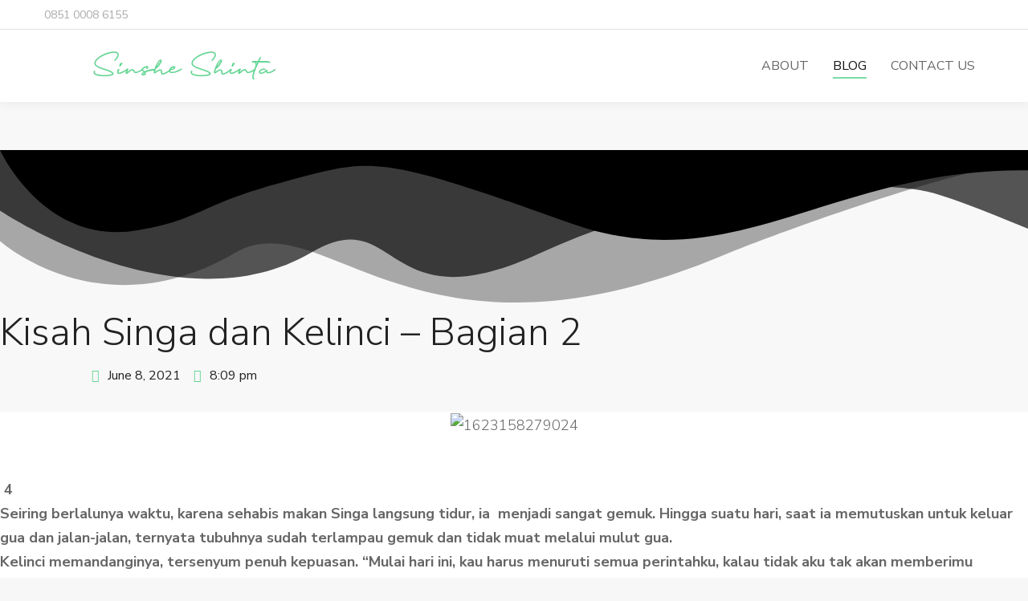

--- FILE ---
content_type: text/css
request_url: https://www.sinsheshinta.com/wp-content/uploads/elementor/css/post-7.css?ver=1764731162
body_size: 282
content:
.elementor-kit-7{--e-global-color-primary:#6EC1E4;--e-global-color-secondary:#54595F;--e-global-color-text:#7A7A7A;--e-global-color-accent:#61CE70;--e-global-color-7de6580b:#FFF;--e-global-color-366f3c9a:#222222;--e-global-color-698baa5c:#666666;--e-global-color-1b5e1e5e:#21BDA1;--e-global-color-5cbbca91:#2FCEB1;--e-global-color-51667359:RGBA(255, 255, 255, 0.5);--e-global-color-78c2b21f:#AAAAAA;--e-global-color-aaf107a:#64D593;--e-global-typography-primary-font-family:"Roboto";--e-global-typography-primary-font-weight:600;--e-global-typography-secondary-font-family:"Roboto Slab";--e-global-typography-secondary-font-weight:400;--e-global-typography-text-font-family:"Redressed";--e-global-typography-text-font-weight:400;--e-global-typography-accent-font-family:"Roboto";--e-global-typography-accent-font-weight:500;}.elementor-kit-7 e-page-transition{background-color:#FFBC7D;}.elementor-section.elementor-section-boxed > .elementor-container{max-width:1300px;}.e-con{--container-max-width:1300px;}.elementor-widget:not(:last-child){margin-block-end:0px;}.elementor-element{--widgets-spacing:0px 0px;--widgets-spacing-row:0px;--widgets-spacing-column:0px;}{}h1.entry-title{display:var(--page-title-display);}@media(max-width:1024px){.elementor-section.elementor-section-boxed > .elementor-container{max-width:1024px;}.e-con{--container-max-width:1024px;}}@media(max-width:767px){.elementor-section.elementor-section-boxed > .elementor-container{max-width:767px;}.e-con{--container-max-width:767px;}}

--- FILE ---
content_type: text/css
request_url: https://www.sinsheshinta.com/wp-content/uploads/elementor/css/post-808.css?ver=1764731162
body_size: 957
content:
.elementor-808 .elementor-element.elementor-element-5ead6967:not(.elementor-motion-effects-element-type-background), .elementor-808 .elementor-element.elementor-element-5ead6967 > .elementor-motion-effects-container > .elementor-motion-effects-layer{background-color:#F8F8F8;}.elementor-808 .elementor-element.elementor-element-5ead6967{transition:background 0.3s, border 0.3s, border-radius 0.3s, box-shadow 0.3s;padding:180px 0px 20px 0px;}.elementor-808 .elementor-element.elementor-element-5ead6967 > .elementor-background-overlay{transition:background 0.3s, border-radius 0.3s, opacity 0.3s;}.elementor-808 .elementor-element.elementor-element-5ead6967 > .elementor-shape-top .elementor-shape-fill{fill:#FFFFFF;}.elementor-808 .elementor-element.elementor-element-5ead6967 > .elementor-shape-top svg{width:calc(150% + 1.3px);height:190px;transform:translateX(-50%) rotateY(180deg);}.elementor-808 .elementor-element.elementor-element-9379f27{--grid-row-gap:15px;--grid-column-gap:30px;}.elementor-808 .elementor-element.elementor-element-9379f27 .elementor-post__meta-data span + span:before{content:"///";}.elementor-808 .elementor-element.elementor-element-9379f27 .elementor-post__title, .elementor-808 .elementor-element.elementor-element-9379f27 .elementor-post__title a{font-size:16px;font-weight:400;line-height:1.5em;}.elementor-808 .elementor-element.elementor-element-9379f27 .elementor-post__title{margin-bottom:3px;}.elementor-808 .elementor-element.elementor-element-9379f27 .elementor-post__meta-data{font-size:14px;font-weight:300;line-height:1.5em;margin-bottom:0px;}.elementor-808 .elementor-element.elementor-element-9379f27 a.elementor-post__read-more{font-weight:600;}.elementor-808 .elementor-element.elementor-element-63c05c4a > .elementor-widget-container{margin:-20px 0px 20px 0px;}.elementor-808 .elementor-element.elementor-element-63c05c4a{text-align:center;}.elementor-808 .elementor-element.elementor-element-25207d7{--grid-template-columns:repeat(0, auto);--icon-size:16px;--grid-column-gap:5px;--grid-row-gap:0px;}.elementor-808 .elementor-element.elementor-element-25207d7 .elementor-widget-container{text-align:center;}.elementor-808 .elementor-element.elementor-element-25207d7 .elementor-social-icon{background-color:rgba(0, 0, 0, 0.08);--icon-padding:0.5em;}.elementor-808 .elementor-element.elementor-element-25207d7 .elementor-social-icon i{color:#AAAAAA;}.elementor-808 .elementor-element.elementor-element-25207d7 .elementor-social-icon svg{fill:#AAAAAA;}.elementor-808 .elementor-element.elementor-element-25207d7 .elementor-icon{border-radius:2px 2px 2px 2px;}.elementor-808 .elementor-element.elementor-element-25207d7 .elementor-social-icon:hover i{color:#FFFFFF;}.elementor-808 .elementor-element.elementor-element-25207d7 .elementor-social-icon:hover svg{fill:#FFFFFF;}.elementor-808 .elementor-element.elementor-element-be46af9 > .elementor-widget-container{margin:0px 0px 20px 0px;}.elementor-808 .elementor-element.elementor-element-be46af9 .elementor-icon-box-wrapper{align-items:start;text-align:left;}.elementor-808 .elementor-element.elementor-element-be46af9{--icon-box-icon-margin:15px;}.elementor-808 .elementor-element.elementor-element-be46af9 .elementor-icon-box-title{margin-block-end:3px;}.elementor-808 .elementor-element.elementor-element-be46af9.elementor-view-stacked .elementor-icon{background-color:rgba(0, 0, 0, 0.18);}.elementor-808 .elementor-element.elementor-element-be46af9.elementor-view-framed .elementor-icon, .elementor-808 .elementor-element.elementor-element-be46af9.elementor-view-default .elementor-icon{fill:rgba(0, 0, 0, 0.18);color:rgba(0, 0, 0, 0.18);border-color:rgba(0, 0, 0, 0.18);}.elementor-808 .elementor-element.elementor-element-be46af9 .elementor-icon{font-size:24px;}.elementor-808 .elementor-element.elementor-element-be46af9 .elementor-icon-box-title, .elementor-808 .elementor-element.elementor-element-be46af9 .elementor-icon-box-title a{font-size:16px;font-weight:400;line-height:1.2em;}.elementor-808 .elementor-element.elementor-element-be46af9 .elementor-icon-box-description{font-size:14px;font-weight:300;line-height:1.5em;}.elementor-808 .elementor-element.elementor-element-1757c87 > .elementor-widget-container{margin:0px 0px 20px 0px;}.elementor-808 .elementor-element.elementor-element-1757c87 .elementor-icon-box-wrapper{align-items:start;text-align:left;}.elementor-808 .elementor-element.elementor-element-1757c87{--icon-box-icon-margin:15px;}.elementor-808 .elementor-element.elementor-element-1757c87 .elementor-icon-box-title{margin-block-end:0px;}.elementor-808 .elementor-element.elementor-element-1757c87.elementor-view-stacked .elementor-icon{background-color:rgba(0, 0, 0, 0.18);}.elementor-808 .elementor-element.elementor-element-1757c87.elementor-view-framed .elementor-icon, .elementor-808 .elementor-element.elementor-element-1757c87.elementor-view-default .elementor-icon{fill:rgba(0, 0, 0, 0.18);color:rgba(0, 0, 0, 0.18);border-color:rgba(0, 0, 0, 0.18);}.elementor-808 .elementor-element.elementor-element-1757c87 .elementor-icon{font-size:24px;}.elementor-808 .elementor-element.elementor-element-1757c87 .elementor-icon-box-title, .elementor-808 .elementor-element.elementor-element-1757c87 .elementor-icon-box-title a{font-size:16px;font-weight:400;line-height:1.5em;}.elementor-808 .elementor-element.elementor-element-1757c87 .elementor-icon-box-description{font-size:14px;font-weight:300;line-height:1.5em;}.elementor-808 .elementor-element.elementor-element-1f71d4e > .elementor-widget-container{margin:0px 0px 20px 0px;}.elementor-808 .elementor-element.elementor-element-1f71d4e .elementor-icon-box-wrapper{align-items:start;text-align:left;}.elementor-808 .elementor-element.elementor-element-1f71d4e{--icon-box-icon-margin:15px;}.elementor-808 .elementor-element.elementor-element-1f71d4e .elementor-icon-box-title{margin-block-end:0px;}.elementor-808 .elementor-element.elementor-element-1f71d4e.elementor-view-stacked .elementor-icon{background-color:#0000002E;}.elementor-808 .elementor-element.elementor-element-1f71d4e.elementor-view-framed .elementor-icon, .elementor-808 .elementor-element.elementor-element-1f71d4e.elementor-view-default .elementor-icon{fill:#0000002E;color:#0000002E;border-color:#0000002E;}.elementor-808 .elementor-element.elementor-element-1f71d4e .elementor-icon{font-size:24px;}.elementor-808 .elementor-element.elementor-element-1f71d4e .elementor-icon-box-title, .elementor-808 .elementor-element.elementor-element-1f71d4e .elementor-icon-box-title a{font-size:16px;font-weight:400;line-height:1.4em;}.elementor-808 .elementor-element.elementor-element-1f71d4e .elementor-icon-box-description{font-size:14px;font-weight:300;line-height:1.4em;}.elementor-808 .elementor-element.elementor-element-48645c3 > .elementor-widget-container{margin:0px 0px 20px 0px;}.elementor-808 .elementor-element.elementor-element-48645c3 .elementor-icon-box-wrapper{align-items:start;text-align:left;}.elementor-808 .elementor-element.elementor-element-48645c3{--icon-box-icon-margin:15px;}.elementor-808 .elementor-element.elementor-element-48645c3 .elementor-icon-box-title{margin-block-end:0px;}.elementor-808 .elementor-element.elementor-element-48645c3.elementor-view-stacked .elementor-icon{background-color:#0000002E;}.elementor-808 .elementor-element.elementor-element-48645c3.elementor-view-framed .elementor-icon, .elementor-808 .elementor-element.elementor-element-48645c3.elementor-view-default .elementor-icon{fill:#0000002E;color:#0000002E;border-color:#0000002E;}.elementor-808 .elementor-element.elementor-element-48645c3 .elementor-icon{font-size:24px;}.elementor-808 .elementor-element.elementor-element-48645c3 .elementor-icon-box-title, .elementor-808 .elementor-element.elementor-element-48645c3 .elementor-icon-box-title a{font-size:16px;font-weight:400;line-height:1.5em;}.elementor-808 .elementor-element.elementor-element-48645c3 .elementor-icon-box-description{font-size:14px;font-weight:300;line-height:1.5em;}.elementor-808 .elementor-element.elementor-element-51291583:not(.elementor-motion-effects-element-type-background), .elementor-808 .elementor-element.elementor-element-51291583 > .elementor-motion-effects-container > .elementor-motion-effects-layer{background-color:#F8F8F8;}.elementor-808 .elementor-element.elementor-element-51291583 > .elementor-container{max-width:1270px;}.elementor-808 .elementor-element.elementor-element-51291583{transition:background 0.3s, border 0.3s, border-radius 0.3s, box-shadow 0.3s;padding:10px 15px 0px 15px;}.elementor-808 .elementor-element.elementor-element-51291583 > .elementor-background-overlay{transition:background 0.3s, border-radius 0.3s, opacity 0.3s;}.elementor-808 .elementor-element.elementor-element-3a85bef5{text-align:center;font-size:14px;font-weight:300;line-height:1.5em;color:#AAAAAA;--textColor:#AAAAAA;}.elementor-theme-builder-content-area{height:400px;}.elementor-location-header:before, .elementor-location-footer:before{content:"";display:table;clear:both;}@media(max-width:1024px){.elementor-808 .elementor-element.elementor-element-5ead6967 > .elementor-shape-top svg{height:90px;}.elementor-808 .elementor-element.elementor-element-5ead6967{padding:100px 0px 20px 0px;}.elementor-808 .elementor-element.elementor-element-13999c3d > .elementor-element-populated{padding:15px 15px 0px 15px;}.elementor-808 .elementor-element.elementor-element-3a85bef5{text-align:center;}}@media(max-width:767px){.elementor-808 .elementor-element.elementor-element-be46af9 .elementor-icon-box-wrapper{text-align:center;}.elementor-808 .elementor-element.elementor-element-be46af9{--icon-box-icon-margin:0px;}.elementor-808 .elementor-element.elementor-element-1757c87 .elementor-icon-box-wrapper{text-align:center;}.elementor-808 .elementor-element.elementor-element-1757c87{--icon-box-icon-margin:0px;}.elementor-808 .elementor-element.elementor-element-1f71d4e .elementor-icon-box-wrapper{text-align:center;}.elementor-808 .elementor-element.elementor-element-1f71d4e{--icon-box-icon-margin:0px;}.elementor-808 .elementor-element.elementor-element-48645c3 .elementor-icon-box-wrapper{text-align:center;}.elementor-808 .elementor-element.elementor-element-48645c3{--icon-box-icon-margin:0px;}.elementor-808 .elementor-element.elementor-element-3a85bef5 > .elementor-widget-container{margin:0px 0px 0px 0px;}.elementor-808 .elementor-element.elementor-element-3a85bef5{text-align:center;}}@media(max-width:1024px) and (min-width:768px){.elementor-808 .elementor-element.elementor-element-8069bd7{width:100%;}.elementor-808 .elementor-element.elementor-element-274a4969{width:50%;}.elementor-808 .elementor-element.elementor-element-3d1d37d{width:50%;}.elementor-808 .elementor-element.elementor-element-13999c3d{width:100%;}}

--- FILE ---
content_type: text/css
request_url: https://www.sinsheshinta.com/wp-content/uploads/elementor/css/post-987.css?ver=1764731619
body_size: 1058
content:
.elementor-987 .elementor-element.elementor-element-5a970276:not(.elementor-motion-effects-element-type-background), .elementor-987 .elementor-element.elementor-element-5a970276 > .elementor-motion-effects-container > .elementor-motion-effects-layer{background-color:#F8F8F8;}.elementor-987 .elementor-element.elementor-element-5a970276{transition:background 0.3s, border 0.3s, border-radius 0.3s, box-shadow 0.3s;padding:60px 0px 30px 0px;}.elementor-987 .elementor-element.elementor-element-5a970276 > .elementor-background-overlay{transition:background 0.3s, border-radius 0.3s, opacity 0.3s;}.elementor-987 .elementor-element.elementor-element-5a970276 > .elementor-shape-bottom svg{width:calc(150% + 1.3px);height:190px;}.elementor-987 .elementor-element.elementor-element-3a72b208{text-align:left;}.elementor-987 .elementor-element.elementor-element-3a72b208 .elementor-heading-title{font-weight:300;line-height:1.2em;}.elementor-bc-flex-widget .elementor-987 .elementor-element.elementor-element-2dca7f0.elementor-column .elementor-widget-wrap{align-items:center;}.elementor-987 .elementor-element.elementor-element-2dca7f0.elementor-column.elementor-element[data-element_type="column"] > .elementor-widget-wrap.elementor-element-populated{align-content:center;align-items:center;}.elementor-987 .elementor-element.elementor-element-e942140 .elementor-icon-list-items:not(.elementor-inline-items) .elementor-icon-list-item:not(:last-child){padding-bottom:calc(10px/2);}.elementor-987 .elementor-element.elementor-element-e942140 .elementor-icon-list-items:not(.elementor-inline-items) .elementor-icon-list-item:not(:first-child){margin-top:calc(10px/2);}.elementor-987 .elementor-element.elementor-element-e942140 .elementor-icon-list-items.elementor-inline-items .elementor-icon-list-item{margin-right:calc(10px/2);margin-left:calc(10px/2);}.elementor-987 .elementor-element.elementor-element-e942140 .elementor-icon-list-items.elementor-inline-items{margin-right:calc(-10px/2);margin-left:calc(-10px/2);}body.rtl .elementor-987 .elementor-element.elementor-element-e942140 .elementor-icon-list-items.elementor-inline-items .elementor-icon-list-item:after{left:calc(-10px/2);}body:not(.rtl) .elementor-987 .elementor-element.elementor-element-e942140 .elementor-icon-list-items.elementor-inline-items .elementor-icon-list-item:after{right:calc(-10px/2);}.elementor-987 .elementor-element.elementor-element-e942140 .elementor-icon-list-icon{width:16px;}.elementor-987 .elementor-element.elementor-element-e942140 .elementor-icon-list-icon i{font-size:16px;}.elementor-987 .elementor-element.elementor-element-e942140 .elementor-icon-list-icon svg{--e-icon-list-icon-size:16px;}body:not(.rtl) .elementor-987 .elementor-element.elementor-element-e942140 .elementor-icon-list-text{padding-left:10px;}body.rtl .elementor-987 .elementor-element.elementor-element-e942140 .elementor-icon-list-text{padding-right:10px;}.elementor-987 .elementor-element.elementor-element-e942140 .elementor-icon-list-item{font-size:16px;font-weight:400;}.elementor-987 .elementor-element.elementor-element-7486fa3{--spacer-size:50px;}.elementor-987 .elementor-element.elementor-element-23fbd85{--spacer-size:40px;}.elementor-987 .elementor-element.elementor-element-6de4766{--grid-side-margin:10px;--grid-column-gap:10px;--grid-row-gap:10px;--grid-bottom-margin:10px;}.elementor-987 .elementor-element.elementor-element-6de4766 .elementor-share-btn{font-size:calc(0.75px * 10);}.elementor-987 .elementor-element.elementor-element-6de4766 .elementor-share-btn__icon{--e-share-buttons-icon-size:16px;}.elementor-987 .elementor-element.elementor-element-6de4766 .elementor-share-btn__title{font-size:14px;font-weight:600;}.elementor-987 .elementor-element.elementor-element-63253cf{--spacer-size:60px;}.elementor-987 .elementor-element.elementor-element-06b5957 span.post-navigation__prev--label{color:#AAAAAA;}.elementor-987 .elementor-element.elementor-element-06b5957 span.post-navigation__next--label{color:#AAAAAA;}.elementor-987 .elementor-element.elementor-element-06b5957 span.post-navigation__prev--label, .elementor-987 .elementor-element.elementor-element-06b5957 span.post-navigation__next--label{font-size:16px;font-weight:300;}.elementor-987 .elementor-element.elementor-element-06b5957 span.post-navigation__prev--title, .elementor-987 .elementor-element.elementor-element-06b5957 span.post-navigation__next--title{color:#222222;font-size:14px;font-weight:400;}.elementor-987 .elementor-element.elementor-element-06b5957 span.post-navigation__prev--title:hover, .elementor-987 .elementor-element.elementor-element-06b5957 span.post-navigation__next--title:hover{color:#21BDA1;}.elementor-987 .elementor-element.elementor-element-06b5957 .post-navigation__arrow-wrapper{color:rgba(0, 0, 0, 0.15);fill:rgba(0, 0, 0, 0.15);font-size:24px;}.elementor-987 .elementor-element.elementor-element-06b5957 .post-navigation__arrow-wrapper:hover{color:rgba(0, 0, 0, 0.25);fill:rgba(0, 0, 0, 0.25);}.elementor-987 .elementor-element.elementor-element-06b5957 .elementor-post-navigation__separator{background-color:rgba(0, 0, 0, 0.1);width:1px;}.elementor-987 .elementor-element.elementor-element-06b5957 .elementor-post-navigation{color:rgba(0, 0, 0, 0.1);border-block-width:1px;padding:15px 0;}.elementor-987 .elementor-element.elementor-element-06b5957 .elementor-post-navigation__next.elementor-post-navigation__link{width:calc(50% - (1px / 2));}.elementor-987 .elementor-element.elementor-element-06b5957 .elementor-post-navigation__prev.elementor-post-navigation__link{width:calc(50% - (1px / 2));}.elementor-987 .elementor-element.elementor-element-71b12ce{--spacer-size:60px;}.elementor-987 .elementor-element.elementor-element-b41b68f > .elementor-widget-container{margin:0px 0px 25px 0px;}.elementor-987 .elementor-element.elementor-element-b41b68f .elementor-heading-title{font-size:22px;font-weight:400;color:#222222;}.elementor-987 .elementor-element.elementor-element-8d79f2d{--grid-row-gap:20px;--grid-column-gap:30px;}.elementor-987 .elementor-element.elementor-element-8d79f2d .elementor-posts-container .elementor-post__thumbnail{padding-bottom:calc( 0.75 * 100% );}.elementor-987 .elementor-element.elementor-element-8d79f2d:after{content:"0.75";}.elementor-987 .elementor-element.elementor-element-8d79f2d .elementor-post__thumbnail__link{width:90px;}.elementor-987 .elementor-element.elementor-element-8d79f2d .elementor-post__meta-data span + span:before{content:"///";}.elementor-987 .elementor-element.elementor-element-8d79f2d.elementor-posts--thumbnail-left .elementor-post__thumbnail__link{margin-right:15px;}.elementor-987 .elementor-element.elementor-element-8d79f2d.elementor-posts--thumbnail-right .elementor-post__thumbnail__link{margin-left:15px;}.elementor-987 .elementor-element.elementor-element-8d79f2d.elementor-posts--thumbnail-top .elementor-post__thumbnail__link{margin-bottom:15px;}.elementor-987 .elementor-element.elementor-element-8d79f2d .elementor-post__title, .elementor-987 .elementor-element.elementor-element-8d79f2d .elementor-post__title a{font-size:16px;font-weight:400;line-height:1.5em;}.elementor-987 .elementor-element.elementor-element-8d79f2d .elementor-post__title{margin-bottom:3px;}.elementor-987 .elementor-element.elementor-element-8d79f2d .elementor-post__meta-data{font-size:14px;font-weight:300;line-height:1.5em;margin-bottom:0px;}.elementor-987 .elementor-element.elementor-element-6848465{--spacer-size:60px;}@media(max-width:1024px){.elementor-987 .elementor-element.elementor-element-5a970276 > .elementor-shape-bottom svg{height:90px;}.elementor-987 .elementor-element.elementor-element-3f078b35 > .elementor-element-populated{padding:30px 30px 20px 30px;}.elementor-987 .elementor-element.elementor-element-3a72b208 .elementor-heading-title{font-size:38px;}.elementor-987 .elementor-element.elementor-element-2dca7f0 > .elementor-element-populated{padding:0px 30px 30px 30px;} .elementor-987 .elementor-element.elementor-element-6de4766{--grid-side-margin:10px;--grid-column-gap:10px;--grid-row-gap:20px;--grid-bottom-margin:20px;}}@media(max-width:767px){.elementor-987 .elementor-element.elementor-element-5a970276{padding:30px 0px 0px 0px;}.elementor-987 .elementor-element.elementor-element-3a72b208 .elementor-heading-title{font-size:28px;} .elementor-987 .elementor-element.elementor-element-6de4766{--grid-side-margin:10px;--grid-column-gap:10px;--grid-row-gap:20px;--grid-bottom-margin:20px;}.elementor-987 .elementor-element.elementor-element-6de4766{--grid-row-gap:20px;--grid-bottom-margin:20px;}.elementor-987 .elementor-element.elementor-element-8d79f2d .elementor-post__thumbnail__link{width:70px;}}@media(min-width:768px){.elementor-987 .elementor-element.elementor-element-3f078b35{width:75%;}.elementor-987 .elementor-element.elementor-element-2dca7f0{width:25%;}}@media(max-width:1024px) and (min-width:768px){.elementor-987 .elementor-element.elementor-element-3f078b35{width:100%;}.elementor-987 .elementor-element.elementor-element-2dca7f0{width:100%;}.elementor-987 .elementor-element.elementor-element-c72162b{width:100%;}.elementor-987 .elementor-element.elementor-element-f2c29f1{width:100%;}}